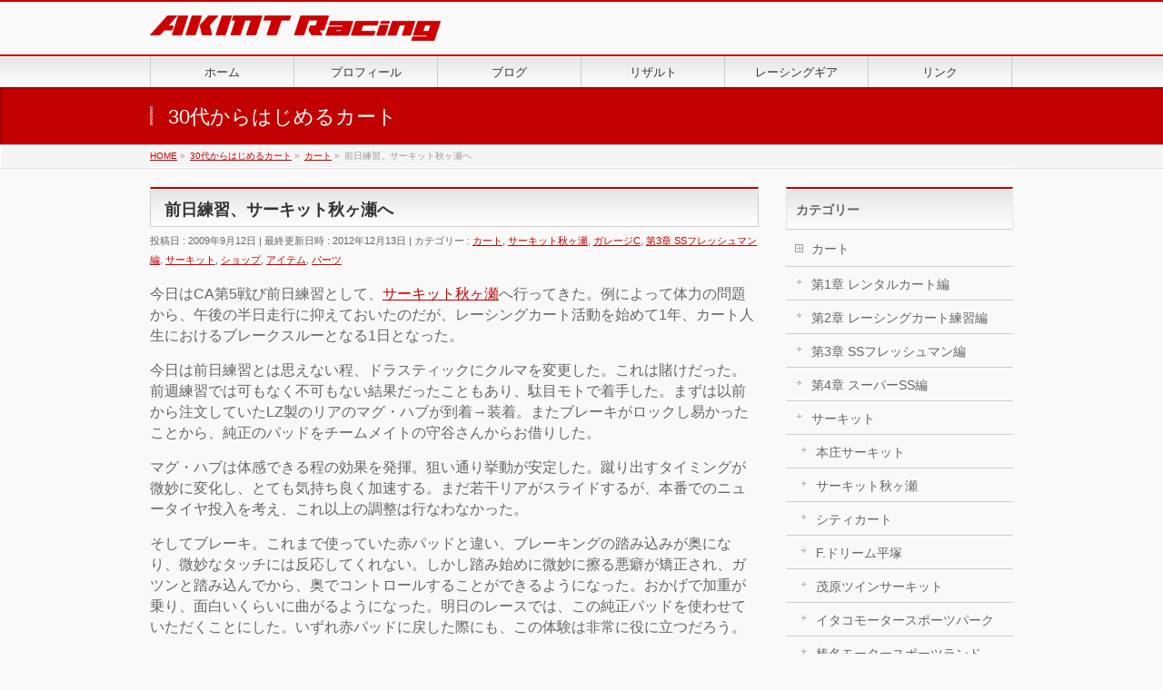

--- FILE ---
content_type: text/html; charset=UTF-8
request_url: http://akmt-racing.net/kart/20090912/
body_size: 13092
content:
<!DOCTYPE html>
<!--[if IE]>
<meta http-equiv="X-UA-Compatible" content="IE=Edge">
<![endif]-->
<html xmlns:fb="http://ogp.me/ns/fb#" lang="ja">
<head>
<meta charset="UTF-8" />
<link rel="start" href="http://akmt-racing.net" title="HOME" />

<!--[if lte IE 8]>
<link rel="stylesheet" type="text/css" media="all" href="http://akmt-racing.net/wp/wp-content/themes/akmt-racing/style_oldie.css" />
<![endif]-->
<meta id="viewport" name="viewport" content="width=device-width, initial-scale=1">
<title>前日練習、サーキット秋ヶ瀬へ | AKMTレーシング</title>
<meta name="keywords" content="ガレージC,ガレージ茶畑,AKMTレーシング,赤松洋祐,レーシングカート,スポーツカート,レンタルカート,ゴーカート,カート,サーキット秋ヶ瀬,F.ドリーム平塚,シティカート,ビエッセ,ビレル,シーアールジー,ビーエム,エクストリームコルゼ,エフエー・カート,ギラード,イントレピッド,0マッハ1,コスミック,マックミナレリ,マラネロ,レガッツォ,シリオ,スピリット,トニーカート,テクノ,トップカート,ブイカート,ヴァンスピード,ヴィーボカートファクトリー,ザナルディ,アライ,SK-5,GP-5X,アルパインスターズ,K-MX3,TECH1-K,30代から始める,GARAGE-C,AKMT Racing,Yohsuke Akamatsu,racing kart,sport kart,rental kart,go-kart,KART,CIRCUIT AKIGASE,F.Dream Hiratsuka,CityKart,BIESSE KART,brel,CRG,BM,EXTREME,CORSE,FA KART,GILLARD,INTREPID,MACH1KART,KOSMIC,MAC MINARELLI,Maranello Racing Kart,Ragazzo Racing,sirio,SPiRiT,TONY KART,Tecno,Top-Kart,V-KART,Vanspeed Racing Kart,Vivo Kart Factory,ZANARDI,Arai,alpinestars,AKMT" />
<link rel='dns-prefetch' href='//fonts.googleapis.com' />
<link rel='dns-prefetch' href='//s.w.org' />
<link rel="alternate" type="application/rss+xml" title="AKMTレーシング &raquo; フィード" href="http://akmt-racing.net/feed/" />
<link rel="alternate" type="application/rss+xml" title="AKMTレーシング &raquo; コメントフィード" href="http://akmt-racing.net/comments/feed/" />
<link rel="alternate" type="application/rss+xml" title="AKMTレーシング &raquo; 前日練習、サーキット秋ヶ瀬へ のコメントのフィード" href="http://akmt-racing.net/kart/20090912/feed/" />
<meta name="description" content="今日はCA第5戦び前日練習として、サーキット秋ヶ瀬へ行ってきた。例によって体力の問題から、午後の半日走行に抑えておいたのだが、レーシングカート活動を始めて1年、カート人生におけるブレークスルーとなる1日となった。今日は前日練習とは思えない程、ドラスティックにクルマを変更した。これは賭けだった。前週練習では可もなく不可もない結果だったこともあり、駄目モトで着手した。まずは以前から注文していたLZ製のリアのマグ・ハブが到着→装着。またブレーキがロックし易かったことから" />
<style type="text/css">.keyColorBG,.keyColorBGh:hover,.keyColor_bg,.keyColor_bg_hover:hover{background-color: #c30000;}.keyColorCl,.keyColorClh:hover,.keyColor_txt,.keyColor_txt_hover:hover{color: #c30000;}.keyColorBd,.keyColorBdh:hover,.keyColor_border,.keyColor_border_hover:hover{border-color: #c30000;}.color_keyBG,.color_keyBGh:hover,.color_key_bg,.color_key_bg_hover:hover{background-color: #c30000;}.color_keyCl,.color_keyClh:hover,.color_key_txt,.color_key_txt_hover:hover{color: #c30000;}.color_keyBd,.color_keyBdh:hover,.color_key_border,.color_key_border_hover:hover{border-color: #c30000;}</style>
		<script type="text/javascript">
			window._wpemojiSettings = {"baseUrl":"https:\/\/s.w.org\/images\/core\/emoji\/11.2.0\/72x72\/","ext":".png","svgUrl":"https:\/\/s.w.org\/images\/core\/emoji\/11.2.0\/svg\/","svgExt":".svg","source":{"concatemoji":"http:\/\/akmt-racing.net\/wp\/wp-includes\/js\/wp-emoji-release.min.js?ver=5.1.19"}};
			!function(e,a,t){var n,r,o,i=a.createElement("canvas"),p=i.getContext&&i.getContext("2d");function s(e,t){var a=String.fromCharCode;p.clearRect(0,0,i.width,i.height),p.fillText(a.apply(this,e),0,0);e=i.toDataURL();return p.clearRect(0,0,i.width,i.height),p.fillText(a.apply(this,t),0,0),e===i.toDataURL()}function c(e){var t=a.createElement("script");t.src=e,t.defer=t.type="text/javascript",a.getElementsByTagName("head")[0].appendChild(t)}for(o=Array("flag","emoji"),t.supports={everything:!0,everythingExceptFlag:!0},r=0;r<o.length;r++)t.supports[o[r]]=function(e){if(!p||!p.fillText)return!1;switch(p.textBaseline="top",p.font="600 32px Arial",e){case"flag":return s([55356,56826,55356,56819],[55356,56826,8203,55356,56819])?!1:!s([55356,57332,56128,56423,56128,56418,56128,56421,56128,56430,56128,56423,56128,56447],[55356,57332,8203,56128,56423,8203,56128,56418,8203,56128,56421,8203,56128,56430,8203,56128,56423,8203,56128,56447]);case"emoji":return!s([55358,56760,9792,65039],[55358,56760,8203,9792,65039])}return!1}(o[r]),t.supports.everything=t.supports.everything&&t.supports[o[r]],"flag"!==o[r]&&(t.supports.everythingExceptFlag=t.supports.everythingExceptFlag&&t.supports[o[r]]);t.supports.everythingExceptFlag=t.supports.everythingExceptFlag&&!t.supports.flag,t.DOMReady=!1,t.readyCallback=function(){t.DOMReady=!0},t.supports.everything||(n=function(){t.readyCallback()},a.addEventListener?(a.addEventListener("DOMContentLoaded",n,!1),e.addEventListener("load",n,!1)):(e.attachEvent("onload",n),a.attachEvent("onreadystatechange",function(){"complete"===a.readyState&&t.readyCallback()})),(n=t.source||{}).concatemoji?c(n.concatemoji):n.wpemoji&&n.twemoji&&(c(n.twemoji),c(n.wpemoji)))}(window,document,window._wpemojiSettings);
		</script>
		<style type="text/css">
img.wp-smiley,
img.emoji {
	display: inline !important;
	border: none !important;
	box-shadow: none !important;
	height: 1em !important;
	width: 1em !important;
	margin: 0 .07em !important;
	vertical-align: -0.1em !important;
	background: none !important;
	padding: 0 !important;
}
</style>
	<link rel='stylesheet' id='colorbox-theme3-css'  href='http://akmt-racing.net/wp/wp-content/plugins/jquery-colorbox/themes/theme3/colorbox.css?ver=4.6.2' type='text/css' media='screen' />
<link rel='stylesheet' id='wp-block-library-css'  href='http://akmt-racing.net/wp/wp-includes/css/dist/block-library/style.min.css?ver=5.1.19' type='text/css' media='all' />
<link rel='stylesheet' id='dashicons-css'  href='http://akmt-racing.net/wp/wp-includes/css/dashicons.min.css?ver=5.1.19' type='text/css' media='all' />
<link rel='stylesheet' id='my-calendar-reset-css'  href='http://akmt-racing.net/wp/wp-content/plugins/my-calendar/css/reset.css?ver=5.1.19' type='text/css' media='all' />
<link rel='stylesheet' id='my-calendar-style-css'  href='http://akmt-racing.net/wp/wp-content/plugins/my-calendar/styles/refresh.css?ver=5.1.19' type='text/css' media='all' />
<link rel='stylesheet' id='Biz_Vektor_common_style-css'  href='http://akmt-racing.net/wp/wp-content/themes/biz-vektor/css/bizvektor_common_min.css?ver=1.11.5' type='text/css' media='all' />
<link rel='stylesheet' id='Biz_Vektor_Design_style-css'  href='http://akmt-racing.net/wp/wp-content/themes/biz-vektor/design_skins/001/001.css?ver=1.11.5' type='text/css' media='all' />
<link rel='stylesheet' id='Biz_Vektor_plugin_sns_style-css'  href='http://akmt-racing.net/wp/wp-content/themes/biz-vektor/plugins/sns/style_bizvektor_sns.css?ver=5.1.19' type='text/css' media='all' />
<link rel='stylesheet' id='Biz_Vektor_add_web_fonts-css'  href='//fonts.googleapis.com/css?family=Droid+Sans%3A700%7CLato%3A900%7CAnton&#038;ver=5.1.19' type='text/css' media='all' />
<script type='text/javascript' src='http://akmt-racing.net/wp/wp-includes/js/jquery/jquery.js?ver=1.12.4'></script>
<script type='text/javascript' src='http://akmt-racing.net/wp/wp-includes/js/jquery/jquery-migrate.min.js?ver=1.4.1'></script>
<script type='text/javascript'>
/* <![CDATA[ */
var jQueryColorboxSettingsArray = {"jQueryColorboxVersion":"4.6.2","colorboxInline":"false","colorboxIframe":"false","colorboxGroupId":"","colorboxTitle":"","colorboxWidth":"false","colorboxHeight":"false","colorboxMaxWidth":"false","colorboxMaxHeight":"false","colorboxSlideshow":"false","colorboxSlideshowAuto":"false","colorboxScalePhotos":"true","colorboxPreloading":"false","colorboxOverlayClose":"true","colorboxLoop":"true","colorboxEscKey":"true","colorboxArrowKey":"true","colorboxScrolling":"true","colorboxOpacity":"1","colorboxTransition":"elastic","colorboxSpeed":"350","colorboxSlideshowSpeed":"2500","colorboxClose":"close","colorboxNext":"next","colorboxPrevious":"previous","colorboxSlideshowStart":"start slideshow","colorboxSlideshowStop":"stop slideshow","colorboxCurrent":"{current} of {total} images","colorboxXhrError":"This content failed to load.","colorboxImgError":"This image failed to load.","colorboxImageMaxWidth":"100%","colorboxImageMaxHeight":"100%","colorboxImageHeight":"false","colorboxImageWidth":"false","colorboxLinkHeight":"false","colorboxLinkWidth":"false","colorboxInitialHeight":"100","colorboxInitialWidth":"300","autoColorboxJavaScript":"","autoHideFlash":"","autoColorbox":"true","autoColorboxGalleries":"","addZoomOverlay":"","useGoogleJQuery":"","colorboxAddClassToLinks":""};
/* ]]> */
</script>
<script type='text/javascript' src='http://akmt-racing.net/wp/wp-content/plugins/jquery-colorbox/js/jquery.colorbox-min.js?ver=1.4.33'></script>
<script type='text/javascript' src='http://akmt-racing.net/wp/wp-content/plugins/jquery-colorbox/js/jquery-colorbox-wrapper-min.js?ver=4.6.2'></script>
<script type='text/javascript' src='http://akmt-racing.net/wp/wp-content/plugins/jquery-image-lazy-loading/js/jquery.lazyload.min.js?ver=1.7.1'></script>
<link rel='https://api.w.org/' href='http://akmt-racing.net/wp-json/' />
<link rel="EditURI" type="application/rsd+xml" title="RSD" href="http://akmt-racing.net/wp/xmlrpc.php?rsd" />
<link rel="wlwmanifest" type="application/wlwmanifest+xml" href="http://akmt-racing.net/wp/wp-includes/wlwmanifest.xml" /> 
<link rel='prev' title='1週前練習その2、サーキット秋ヶ瀬へ' href='http://akmt-racing.net/kart/20090906/' />
<link rel='next' title='サーキット秋ヶ瀬 CAカートレース第5戦、出場' href='http://akmt-racing.net/kart/20090913/' />
<link rel="canonical" href="http://akmt-racing.net/kart/20090912/" />
<link rel='shortlink' href='http://akmt-racing.net/?p=237' />
<link rel="alternate" type="application/json+oembed" href="http://akmt-racing.net/wp-json/oembed/1.0/embed?url=http%3A%2F%2Fakmt-racing.net%2Fkart%2F20090912%2F" />
<link rel="alternate" type="text/xml+oembed" href="http://akmt-racing.net/wp-json/oembed/1.0/embed?url=http%3A%2F%2Fakmt-racing.net%2Fkart%2F20090912%2F&#038;format=xml" />
<style type='text/css'>
img.lazy { display: none; }
</style>

<style type="text/css">
<!--
/* Styles by My Calendar - Joseph C Dolson https://www.joedolson.com/ */

.mc-main {--primary-dark: #313233; --primary-light: #fff; --secondary-light: #fff; --secondary-dark: #000; --highlight-dark: #666; --highlight-light: #efefef; --category-mc_general: #ffffff; }
-->
</style><!-- [ BizVektor OGP ] -->
<meta property="og:site_name" content="AKMTレーシング" />
<meta property="og:url" content="http://akmt-racing.net/kart/20090912/" />
<meta property="fb:app_id" content="513051655423719" />
<meta property="og:type" content="article" />
<meta property="og:image" content="http://akmt-racing.net/cmn/img/ogp.jpg" />
<meta property="og:title" content="前日練習、サーキット秋ヶ瀬へ | AKMTレーシング" />
<meta property="og:description" content=" 今日はCA第5戦び前日練習として、サーキット秋ヶ瀬へ行ってきた。例によって体力の問題から、午後の半日走行に抑えておいたのだが、レーシングカート活動を始めて1年、カート人生におけるブレークスルーとなる1日となった。  今日は前日練習とは思えない程、ドラスティックにクルマを変更した。これは賭けだった。前週練習では可もなく不可もない結果だったこともあり、駄目モトで着手した。まずは以前から注文していたLZ製のリアのマグ・ハブが到着→装着。またブレーキがロックし易かったことから" />
<!-- [ /BizVektor OGP ] -->
<!-- bizvektor twitter card -->
<meta name="twitter:card" content="summary_large_image">
<meta name="twitter:description" content="今日はCA第5戦び前日練習として、サーキット秋ヶ瀬へ行ってきた。例によって体力の問題から、午後の半日走行に抑えておいたのだが、レーシングカート活動を始めて1年、カート人生におけるブレークスルーとなる1日となった。今日は前日練習とは思えない程、ドラスティックにクルマを変更した。これは賭けだった。前週練習では可もなく不可もない結果だったこともあり、駄目モトで着手した。まずは以前から注文していたLZ製のリアのマグ・ハブが到着→装着。またブレーキがロックし易かったことから">
<meta name="twitter:title" content="前日練習、サーキット秋ヶ瀬へ | AKMTレーシング">
<meta name="twitter:url" content="http://akmt-racing.net/kart/20090912/">
<meta name="twitter:image" content="http://akmt-racing.net/cmn/img/ogp.jpg">
<meta name="twitter:site" content="@AkmtRacing">
<!-- /twitter card -->
<!--[if lte IE 8]>
<link rel="stylesheet" type="text/css" media="all" href="http://akmt-racing.net/wp/wp-content/themes/biz-vektor/design_skins/001/001_oldie.css" />
<![endif]-->
<link rel="pingback" href="http://akmt-racing.net/wp/xmlrpc.php" />
		<style type="text/css">
a	{ color:#c30000; }
a:hover	{ color:#ff0000;}

a.btn,
.linkBtn.linkBtnS a,
.linkBtn.linkBtnM a,
.moreLink a,
.btn.btnS a,
.btn.btnM a,
.btn.btnL a,
.content p.btn.btnL input,
input[type=button],
input[type=submit],
#searchform input[type=submit],
p.form-submit input[type=submit],
form#searchform input#searchsubmit,
.content form input.wpcf7-submit,
#confirm-button input	{ background-color:#c30000;color:#f5f5f5; }

.moreLink a:hover,
.btn.btnS a:hover,
.btn.btnM a:hover,
.btn.btnL a:hover	{ background-color:#ff0000; color:#f5f5f5;}

#headerTop { border-top-color:#c30000;}
#header #headContact #headContactTel	{color:#c30000;}

#gMenu	{ border-top:2px solid #c30000; }
#gMenu h3.assistive-text {
background-color:#c30000;
border-right:1px solid #990000;
background: -webkit-gradient(linear, 0 0, 0 bottom, from(#c30000), to(#990000));
background: -moz-linear-gradient(#c30000, #990000);
background: linear-gradient(#c30000, #990000);
-ms-filter: "progid:DXImageTransform.Microsoft.Gradient(StartColorStr=#c30000, EndColorStr=#990000)";
}

#gMenu .menu li.current_page_item > a,
#gMenu .menu li > a:hover { background-color:#c30000; }

#pageTitBnr	{ background-color:#c30000; }

#panList a	{ color:#c30000; }
#panList a:hover	{ color:#ff0000; }

.content h2,
.content h1.contentTitle,
.content h1.entryPostTitle { border-top:2px solid #c30000;}
.content h3	{ border-left-color:#c30000;}
.content h4,
.content dt	{ color:#c30000; }

.content .infoList .infoCate a:hover	{ background-color:#c30000; }

.content .child_page_block h4 a	{ border-color:#c30000; }
.content .child_page_block h4 a:hover,
.content .child_page_block p a:hover	{ color:#c30000; }

.content .childPageBox ul li.current_page_item li a	{ color:#c30000; }

.content .mainFootContact p.mainFootTxt span.mainFootTel	{ color:#c30000; }
.content .mainFootContact .mainFootBt a			{ background-color:#c30000; }
.content .mainFootContact .mainFootBt a:hover	{ background-color:#ff0000; }

.sideTower .localHead	{ border-top-color:#c30000; }
.sideTower li.sideBnr#sideContact a		{ background-color:#c30000; }
.sideTower li.sideBnr#sideContact a:hover	{ background-color:#ff0000; }
.sideTower .sideWidget h4	{ border-left-color:#c30000; }

#pagetop a	{ background-color:#c30000; }
#footMenu	{ background-color:#c30000;border-top-color:#990000; }

#topMainBnr	{ background-color:#c30000; }
#topMainBnrFrame a.slideFrame:hover	{ border:4px solid #ff0000; }

#topPr .topPrInner h3	{ border-left-color:#c30000 ; }
#topPr .topPrInner p.moreLink a	{ background-color:#c30000; }
#topPr .topPrInner p.moreLink a:hover { background-color:#ff0000; }

.paging span,
.paging a	{ color:#c30000;border:1px solid #c30000; }
.paging span.current,
.paging a:hover	{ background-color:#c30000; }

@media (min-width: 770px) {
#gMenu .menu > li.current_page_item > a,
#gMenu .menu > li.current-menu-item > a,
#gMenu .menu > li.current_page_ancestor > a ,
#gMenu .menu > li.current-page-ancestor > a ,
#gMenu .menu > li > a:hover	{
background-color:#c30000;
border-right:1px solid #990000;
background: -webkit-gradient(linear, 0 0, 0 bottom, from(#c30000), to(#990000));
background: -moz-linear-gradient(#c30000, #990000);
background: linear-gradient(#c30000, #990000);
-ms-filter: "progid:DXImageTransform.Microsoft.Gradient(StartColorStr=#c30000, EndColorStr=#990000)";
}
}
		</style>
<!--[if lte IE 8]>
<style type="text/css">
#gMenu .menu > li.current_page_item > a,
#gMenu .menu > li.current_menu_item > a,
#gMenu .menu > li.current_page_ancestor > a ,
#gMenu .menu > li.current-page-ancestor > a ,
#gMenu .menu > li > a:hover	{
background-color:#c30000;
border-right:1px solid #990000;
background: -webkit-gradient(linear, 0 0, 0 bottom, from(#c30000), to(#990000));
background: -moz-linear-gradient(#c30000, #990000);
background: linear-gradient(#c30000, #990000);
-ms-filter: "progid:DXImageTransform.Microsoft.Gradient(StartColorStr=#c30000, EndColorStr=#990000)";
}
</style>
<![endif]-->

	<style type="text/css">
/*-------------------------------------------*/
/*	menu divide
/*-------------------------------------------*/
@media (min-width: 970px) { #gMenu .menu > li { width:16.65%; text-align:center; } }
</style>
<style type="text/css">
/*-------------------------------------------*/
/*	font
/*-------------------------------------------*/
h1,h2,h3,h4,h4,h5,h6,#header #site-title,#pageTitBnr #pageTitInner #pageTit,#content .leadTxt,#sideTower .localHead {font-family: "ヒラギノ角ゴ Pro W3","Hiragino Kaku Gothic Pro","メイリオ",Meiryo,Osaka,"ＭＳ Ｐゴシック","MS PGothic",sans-serif; }
#pageTitBnr #pageTitInner #pageTit { font-weight:lighter; }
#gMenu .menu li a strong {font-family: "ヒラギノ角ゴ Pro W3","Hiragino Kaku Gothic Pro","メイリオ",Meiryo,Osaka,"ＭＳ Ｐゴシック","MS PGothic",sans-serif; }
</style>
<link rel="stylesheet" href="http://akmt-racing.net/wp/wp-content/themes/akmt-racing/style.css" type="text/css" media="all" />
<script type="text/javascript">
  var _gaq = _gaq || [];
  _gaq.push(['_setAccount', 'UA-5407814-1']);
  _gaq.push(['_trackPageview']);
	  (function() {
	var ga = document.createElement('script'); ga.type = 'text/javascript'; ga.async = true;
	ga.src = ('https:' == document.location.protocol ? 'https://ssl' : 'http://www') + '.google-analytics.com/ga.js';
	var s = document.getElementsByTagName('script')[0]; s.parentNode.insertBefore(ga, s);
  })();
</script>
<!-- AKMT START -->
<script src="http://akmt-racing.net/wp/wp-content/themes/akmt-racing/js/gearshowcase.js"></script>
<!-- AKMT END -->
</head>

<body class="post-template-default single single-post postid-237 single-format-standard two-column right-sidebar">

<div id="fb-root"></div>
<script>(function(d, s, id) {
	var js, fjs = d.getElementsByTagName(s)[0];
	if (d.getElementById(id)) return;
	js = d.createElement(s); js.id = id;
	js.src = "//connect.facebook.net/ja_JP/sdk.js#xfbml=1&version=v2.3&appId=513051655423719";
	fjs.parentNode.insertBefore(js, fjs);
}(document, 'script', 'facebook-jssdk'));</script>
	
<div id="wrap">

<!--[if lte IE 8]>
<div id="eradi_ie_box">
<div class="alert_title">ご利用の <span style="font-weight: bold;">Internet Exproler</span> は古すぎます。</div>
<p>あなたがご利用の Internet Explorer はすでにサポートが終了しているため、正しい表示・動作を保証しておりません。<br />
古い Internet Exproler はセキュリティーの観点からも、<a href="https://www.microsoft.com/ja-jp/windows/lifecycle/iesupport/" target="_blank" >新しいブラウザに移行する事が強く推奨されています。</a><br />
<a href="http://windows.microsoft.com/ja-jp/internet-explorer/" target="_blank" >最新のInternet Exproler</a> や <a href="https://www.microsoft.com/ja-jp/windows/microsoft-edge" target="_blank" >Edge</a> を利用するか、<a href="https://www.google.co.jp/chrome/browser/index.html" target="_blank">Chrome</a> や <a href="https://www.mozilla.org/ja/firefox/new/" target="_blank">Firefox</a> など、より早くて快適なブラウザをご利用ください。</p>
</div>
<![endif]-->

<!-- [ #headerTop ] -->
<div id="headerTop">
<div class="innerBox">
<div id="site-description">30代後半からカートをはじめた永遠のビギナー・カーター・赤松洋祐のオフィシャル・ウェブ・サイト。ブログやレース戦績を掲載。</div>
</div>
</div><!-- [ /#headerTop ] -->

<!-- [ #header ] -->
<header id="header" class="header">
<div id="headerInner" class="innerBox">
<!-- [ #headLogo ] -->
<div id="site-title">
<a href="http://akmt-racing.net/" title="AKMTレーシング" rel="home">
<img src="http://akmt-racing.net/cmn/img/header_logo01.png" alt="AKMTレーシング" /></a>
</div>
<!-- [ /#headLogo ] -->

<!-- [ #headContact ] -->
<!-- [ /#headContact ] -->

</div>
<!-- #headerInner -->
</header>
<!-- [ /#header ] -->


<!-- [ #gMenu ] -->
<div id="gMenu" class="itemClose">
<div id="gMenuInner" class="innerBox">
<h3 class="assistive-text" onclick="showHide('gMenu');"><span>MENU</span></h3>
<div class="skip-link screen-reader-text">
	<a href="#content" title="メニューを飛ばす">メニューを飛ばす</a>
</div>
<div class="menu-%e3%82%b0%e3%83%ad%e3%83%bc%e3%83%90%e3%83%ab%e3%83%8a%e3%83%93%e3%82%b2%e3%83%bc%e3%82%b7%e3%83%a7%e3%83%b3-container"><ul id="menu-%e3%82%b0%e3%83%ad%e3%83%bc%e3%83%90%e3%83%ab%e3%83%8a%e3%83%93%e3%82%b2%e3%83%bc%e3%82%b7%e3%83%a7%e3%83%b3" class="menu"><li id="menu-item-471" class="menu-item menu-item-type-post_type menu-item-object-page menu-item-home"><a href="http://akmt-racing.net/"><strong>ホーム</strong></a></li>
<li id="menu-item-472" class="menu-item menu-item-type-post_type menu-item-object-page"><a href="http://akmt-racing.net/profile/"><strong>プロフィール</strong></a></li>
<li id="menu-item-2379" class="menu-item menu-item-type-post_type menu-item-object-page current_page_parent"><a href="http://akmt-racing.net/blog/"><strong>ブログ</strong></a></li>
<li id="menu-item-474" class="menu-item menu-item-type-post_type menu-item-object-page"><a href="http://akmt-racing.net/result/"><strong>リザルト</strong></a></li>
<li id="menu-item-475" class="menu-item menu-item-type-post_type menu-item-object-page"><a href="http://akmt-racing.net/gear/"><strong>レーシングギア</strong></a></li>
<li id="menu-item-476" class="menu-item menu-item-type-post_type menu-item-object-page"><a href="http://akmt-racing.net/link/"><strong>リンク</strong></a></li>
</ul></div>
</div><!-- [ /#gMenuInner ] -->
</div>
<!-- [ /#gMenu ] -->


<div id="pageTitBnr">
<div class="innerBox">
<div id="pageTitInner">
<div id="pageTit">
30代からはじめるカート</div>
</div><!-- [ /#pageTitInner ] -->
</div>
</div><!-- [ /#pageTitBnr ] -->
<!-- [ #panList ] -->
<div id="panList">
<div id="panListInner" class="innerBox"><ul><li id="panHome" itemprop="itemListElement" itemscope itemtype="http://schema.org/ListItem"><a href="http://akmt-racing.net" itemprop="item"><span itemprop="name">HOME</span></a> &raquo; </li><li itemprop="itemListElement" itemscope itemtype="http://schema.org/ListItem"><a href="http://akmt-racing.net/blog/" itemprop="item"><span itemprop="name">30代からはじめるカート</span></a> &raquo; </li><li itemprop="itemListElement" itemscope itemtype="http://schema.org/ListItem"><a href="http://akmt-racing.net/category/kart/" itemprop="item"><span itemprop="name">カート</span></a> &raquo; </li><li itemprop="itemListElement" itemscope itemtype="http://schema.org/ListItem"><span itemprop="name">前日練習、サーキット秋ヶ瀬へ</span></li></ul></div>
</div>
<!-- [ /#panList ] -->

<div id="main" class="main">
<!-- [ #container ] -->
<div id="container" class="innerBox">
	<!-- [ #content ] -->
	<div id="content" class="content">

<!-- [ #post- ] -->
<div id="post-237" class="post-237 post type-post status-publish format-standard hentry category-kart category-akigase category-garage-c category-season3 category-circuit category-shop category-item category-parts">
		<h1 class="entryPostTitle entry-title">前日練習、サーキット秋ヶ瀬へ</h1>
	<div class="entry-meta">
<span class="published">投稿日 : 2009年9月12日</span>
<span class="updated entry-meta-items">最終更新日時 : 2012年12月13日</span>
<span class="vcard author entry-meta-items">投稿者 : <span class="fn">yohsuke</span></span>
<span class="tags entry-meta-items">カテゴリー :  <a href="http://akmt-racing.net/category/kart/" rel="tag">カート</a>, <a href="http://akmt-racing.net/category/kart/circuit/akigase/" rel="tag">サーキット秋ヶ瀬</a>, <a href="http://akmt-racing.net/category/kart/shop/garage-c/" rel="tag">ガレージC</a>, <a href="http://akmt-racing.net/category/kart/season3/" rel="tag">第3章 SSフレッシュマン編</a>, <a href="http://akmt-racing.net/category/kart/circuit/" rel="tag">サーキット</a>, <a href="http://akmt-racing.net/category/kart/shop/" rel="tag">ショップ</a>, <a href="http://akmt-racing.net/category/kart/item/" rel="tag">アイテム</a>, <a href="http://akmt-racing.net/category/kart/item/parts/" rel="tag">パーツ</a></span>
</div>
<!-- .entry-meta -->	<div class="entry-content post-content">
		
<p>今日はCA第5戦び前日練習として、<a href="http://www.akigase.co.jp/" target="_blank">サーキット秋ヶ瀬</a>へ行ってきた。例によって体力の問題から、午後の半日走行に抑えておいたのだが、レーシングカート活動を始めて1年、カート人生におけるブレークスルーとなる1日となった。</p>
<p></p>
<p>今日は前日練習とは思えない程、ドラスティックにクルマを変更した。これは賭けだった。前週練習では可もなく不可もない結果だったこともあり、駄目モトで着手した。まずは以前から注文していたLZ製のリアのマグ・ハブが到着→装着。またブレーキがロックし易かったことから、純正のパッドをチームメイトの守谷さんからお借りした。</p>
<p>マグ・ハブは体感できる程の効果を発揮。狙い通り挙動が安定した。蹴り出すタイミングが微妙に変化し、とても気持ち良く加速する。まだ若干リアがスライドするが、本番でのニュータイヤ投入を考え、これ以上の調整は行なわなかった。</p>
<p>そしてブレーキ。これまで使っていた赤パッドと違い、ブレーキングの踏み込みが奥になり、微妙なタッチには反応してくれない。しかし踏み始めに微妙に擦る悪癖が矯正され、ガツンと踏み込んでから、奥でコントロールすることができるようになった。おかげで加重が乗り、面白いくらいに曲がるようになった。明日のレースでは、この純正パッドを使わせていただくことにした。いずれ赤パッドに戻した際にも、この体験は非常に役に立つだろう。</p>
<p>これらの体験だけでも十分にブレークスルーなのだが、それが数字にも現れた。初の28秒台、28秒88をマーク。レースに向けて好材料ではあるが、それ以上に夢の28秒台に入れたことは、これまでのカート人生の中で最大の出来事だ。とても大きな壁だった。ここまで来るのに1年かかった。越えられないのではないかと、何度も心が折れかけた。もちろん、まだコンスタントには出せないし、アベレージを上げることが今後の目標である。しかし、ようやく秋ヶ瀬の仲間に入れたような気がする。</p>
<p>ここまで来れたのは、懲りずにアドバイスやサポートをいただいた<a href="http://www.garage-chabatake.com/garagec.html" target="_blank">ガレージC</a>のスタッフ様およびチームメイトの皆様のおかげです。本当に感謝しております。明日のレースで再現できるか、結果に結び付けられるか、自信があるわけではありませんが、落ち着いて臨めればと思っております。精一杯頑張りますので、応援よろしくお願いいたします。</p>
		
		<div class="entry-utility">
					</div>
		<!-- .entry-utility -->
	</div><!-- .entry-content -->


<!-- [ .socialSet ] -->

<div class="socialSet">

<script>window.twttr=(function(d,s,id){var js,fjs=d.getElementsByTagName(s)[0],t=window.twttr||{};if(d.getElementById(id))return t;js=d.createElement(s);js.id=id;js.src="https://platform.twitter.com/widgets.js";fjs.parentNode.insertBefore(js,fjs);t._e=[];t.ready=function(f){t._e.push(f);};return t;}(document,"script","twitter-wjs"));</script>

<ul style="margin-left:0px;">

<li class="sb_facebook sb_icon">
<a href="http://www.facebook.com/sharer.php?src=bm&u=http://akmt-racing.net/kart/20090912/&amp;t=%E5%89%8D%E6%97%A5%E7%B7%B4%E7%BF%92%E3%80%81%E3%82%B5%E3%83%BC%E3%82%AD%E3%83%83%E3%83%88%E7%A7%8B%E3%83%B6%E7%80%AC%E3%81%B8+%7C+AKMT%E3%83%AC%E3%83%BC%E3%82%B7%E3%83%B3%E3%82%B0" target="_blank" onclick="javascript:window.open(this.href, '', 'menubar=no,toolbar=no,resizable=yes,scrollbars=yes,height=400,width=600');return false;" ><span class="vk_icon_w_r_sns_fb icon_sns"></span><span class="sns_txt">Facebook</span>
</a>
</li>

<li class="sb_hatena sb_icon">
<a href="http://b.hatena.ne.jp/add?mode=confirm&url=http://akmt-racing.net/kart/20090912/&amp;title=%E5%89%8D%E6%97%A5%E7%B7%B4%E7%BF%92%E3%80%81%E3%82%B5%E3%83%BC%E3%82%AD%E3%83%83%E3%83%88%E7%A7%8B%E3%83%B6%E7%80%AC%E3%81%B8+%7C+AKMT%E3%83%AC%E3%83%BC%E3%82%B7%E3%83%B3%E3%82%B0" target="_blank" onclick="javascript:window.open(this.href, '', 'menubar=no,toolbar=no,resizable=yes,scrollbars=yes,height=400,width=520');return false;"><span class="vk_icon_w_r_sns_hatena icon_sns"></span><span class="sns_txt">Hatena</span></a>
</li>

<li class="sb_twitter sb_icon">
<a href="http://twitter.com/intent/tweet?url=http://akmt-racing.net/kart/20090912/&amp;text=%E5%89%8D%E6%97%A5%E7%B7%B4%E7%BF%92%E3%80%81%E3%82%B5%E3%83%BC%E3%82%AD%E3%83%83%E3%83%88%E7%A7%8B%E3%83%B6%E7%80%AC%E3%81%B8+%7C+AKMT%E3%83%AC%E3%83%BC%E3%82%B7%E3%83%B3%E3%82%B0" target="_blank" onclick="javascript:window.open(this.href, '', 'menubar=no,toolbar=no,resizable=yes,scrollbars=yes,height=300,width=600');return false;" ><span class="vk_icon_w_r_sns_twitter icon_sns"></span><span class="sns_txt">twitter</span></a>
</li>

<li class="sb_google sb_icon">
<a href="https://plus.google.com/share?url=http://akmt-racing.net/kart/20090912/&amp;t=%E5%89%8D%E6%97%A5%E7%B7%B4%E7%BF%92%E3%80%81%E3%82%B5%E3%83%BC%E3%82%AD%E3%83%83%E3%83%88%E7%A7%8B%E3%83%B6%E7%80%AC%E3%81%B8+%7C+AKMT%E3%83%AC%E3%83%BC%E3%82%B7%E3%83%B3%E3%82%B0" target="_blank" onclick="javascript:window.open(this.href, '', 'menubar=no,toolbar=no,resizable=yes,scrollbars=yes,height=600,width=600');return false;"><span class="vk_icon_w_r_sns_google icon_sns"></span><span class="sns_txt">Google+</span></a>
</li>


<li class="sb_pocket"><span></span>
<a data-pocket-label="pocket" data-pocket-count="horizontal" class="pocket-btn" data-save-url="http://akmt-racing.net/kart/20090912/" data-lang="en"></a>
<script type="text/javascript">!function(d,i){if(!d.getElementById(i)){var j=d.createElement("script");j.id=i;j.src="https://widgets.getpocket.com/v1/j/btn.js?v=1";var w=d.getElementById(i);d.body.appendChild(j);}}(document,"pocket-btn-js");</script>
</li>

</ul>

</div>
<!-- [ /.socialSet ] -->
<div id="nav-below" class="navigation">
	<div class="nav-previous"><a href="http://akmt-racing.net/kart/20090906/" rel="prev"><span class="meta-nav">&larr;</span> 1週前練習その2、サーキット秋ヶ瀬へ</a></div>
	<div class="nav-next"><a href="http://akmt-racing.net/kart/20090913/" rel="next">サーキット秋ヶ瀬 CAカートレース第5戦、出場 <span class="meta-nav">&rarr;</span></a></div>
</div><!-- #nav-below -->
</div>
<!-- [ /#post- ] -->

			<div class="fb-comments" data-href="http://akmt-racing.net/kart/20090912/" data-num-posts="2" data-width="640"></div>
			<style>
			.fb-comments,
			.fb-comments span,
			.fb-comments iframe[style] { width:100% !important; }
			</style>
			
<div id="comments">


<h3 id="comments-title">コメント</h3>

			<ol class="commentlist">
						<li class="comment even thread-even depth-1" id="li-comment-584">
		<div id="comment-584" class="commentBox">
		<div class="comment-author vcard">
			<img alt='' src='http://1.gravatar.com/avatar/?s=40&#038;r=g' srcset='http://1.gravatar.com/avatar/?s=80&#038;r=g 2x' class='avatar avatar-40 photo avatar-default' height='40' width='40' />			<cite class="fn">マツケラ</cite>		</div><!-- .comment-author .vcard -->
		
		<div class="comment-meta commentmetadata">
		2009年9月12日 at 9:16 PM 		</div><!-- .comment-meta .commentmetadata -->

		<div class="comment-body"><p>前日に期待の持てる結果が出て僕も嬉しい限りです！　明日は暑くなるみたいなんでコンディションがかなり変わってしまうかもしれませんが、前回のリベンジの意味でも頑張ってください。　まずはタイトラで良い位置につけたいですね。</p>
</div>
		<div class="linkBtn linkBtnS">
		<a rel='nofollow' class='comment-reply-link' href='/kart/20090912/?replytocom=584#respond' data-commentid="584" data-postid="237" data-belowelement="comment-584" data-respondelement="respond" aria-label='マツケラ に返信'>返信する</a>		</div><!-- .reply -->
	</div><!-- #comment-##  -->

	</li><!-- #comment-## -->
			</ol>



	<div id="respond" class="comment-respond">
		<h3 id="reply-title" class="comment-reply-title">コメントを残す <small><a rel="nofollow" id="cancel-comment-reply-link" href="/kart/20090912/#respond" style="display:none;">コメントをキャンセル</a></small></h3>			<form action="http://akmt-racing.net/wp/wp-comments-post.php" method="post" id="commentform" class="comment-form">
				<p class="comment-notes"><span id="email-notes">メールアドレスが公開されることはありません。</span> <span class="required">*</span> が付いている欄は必須項目です</p><p class="comment-form-comment"><label for="comment">コメント</label> <textarea id="comment" name="comment" cols="45" rows="8" maxlength="65525" required="required"></textarea></p><p class="comment-form-author"><label for="author">名前 <span class="required">*</span></label> <input id="author" name="author" type="text" value="" size="30" maxlength="245" required='required' /></p>
<p class="comment-form-email"><label for="email">メール <span class="required">*</span></label> <input id="email" name="email" type="text" value="" size="30" maxlength="100" aria-describedby="email-notes" required='required' /></p>
<p class="comment-form-url"><label for="url">サイト</label> <input id="url" name="url" type="text" value="" size="30" maxlength="200" /></p>
<p class="form-submit"><input name="submit" type="submit" id="submit" class="submit" value="コメントを送信" /> <input type='hidden' name='comment_post_ID' value='237' id='comment_post_ID' />
<input type='hidden' name='comment_parent' id='comment_parent' value='0' />
</p><p style="display: none;"><input type="hidden" id="akismet_comment_nonce" name="akismet_comment_nonce" value="6e5291dbcb" /></p><input type="hidden" id="ak_js" name="ak_js" value="181"/><textarea name="ak_hp_textarea" cols="45" rows="8" maxlength="100" style="display: none !important;"></textarea>			</form>
			</div><!-- #respond -->
	<p class="akismet_comment_form_privacy_notice">このサイトはスパムを低減するために Akismet を使っています。<a href="https://akismet.com/privacy/" target="_blank" rel="nofollow noopener">コメントデータの処理方法の詳細はこちらをご覧ください</a>。</p>
</div><!-- #comments -->



</div>
<!-- [ /#content ] -->

<!-- [ #sideTower ] -->
<div id="sideTower" class="sideTower">
	<div class="localSection sideWidget">
	<div class="localNaviBox">
	<h3 class="localHead">カテゴリー</h3>
	<ul class="localNavi">
		<li class="cat-item cat-item-4"><a href="http://akmt-racing.net/category/kart/" >カート</a>
<ul class='children'>
	<li class="cat-item cat-item-5"><a href="http://akmt-racing.net/category/kart/season1/" >第1章 レンタルカート編</a>
</li>
	<li class="cat-item cat-item-20"><a href="http://akmt-racing.net/category/kart/season2/" >第2章 レーシングカート練習編</a>
</li>
	<li class="cat-item cat-item-29"><a href="http://akmt-racing.net/category/kart/season3/" >第3章 SSフレッシュマン編</a>
</li>
	<li class="cat-item cat-item-39"><a href="http://akmt-racing.net/category/kart/season4/" >第4章 スーパーSS編</a>
</li>
	<li class="cat-item cat-item-8"><a href="http://akmt-racing.net/category/kart/circuit/" >サーキット</a>
	<ul class='children'>
	<li class="cat-item cat-item-55"><a href="http://akmt-racing.net/category/kart/circuit/honjo/" >本庄サーキット</a>
</li>
	<li class="cat-item cat-item-14"><a href="http://akmt-racing.net/category/kart/circuit/akigase/" >サーキット秋ヶ瀬</a>
</li>
	<li class="cat-item cat-item-12"><a href="http://akmt-racing.net/category/kart/circuit/citykart/" >シティカート</a>
</li>
	<li class="cat-item cat-item-7"><a href="http://akmt-racing.net/category/kart/circuit/f-dream/" >F.ドリーム平塚</a>
</li>
	<li class="cat-item cat-item-17"><a href="http://akmt-racing.net/category/kart/circuit/mobara-tc/" >茂原ツインサーキット</a>
</li>
	<li class="cat-item cat-item-25"><a href="http://akmt-racing.net/category/kart/circuit/itako-msp/" >イタコモータースポーツパーク</a>
</li>
	<li class="cat-item cat-item-26"><a href="http://akmt-racing.net/category/kart/circuit/karthmsl/" >榛名モータースポーツランド</a>
</li>
	<li class="cat-item cat-item-27"><a href="http://akmt-racing.net/category/kart/circuit/hanna/" >スポーツカート阪奈</a>
</li>
	<li class="cat-item cat-item-28"><a href="http://akmt-racing.net/category/kart/circuit/maishima/" >舞洲インフィニティサーキット</a>
</li>
	<li class="cat-item cat-item-30"><a href="http://akmt-racing.net/category/kart/circuit/twinring/" >ツインリンクもてぎ</a>
</li>
	<li class="cat-item cat-item-31"><a href="http://akmt-racing.net/category/kart/circuit/kartland/" >大井松田カートランド</a>
</li>
	<li class="cat-item cat-item-32"><a href="http://akmt-racing.net/category/kart/circuit/osl/" >桶川スポーツランド</a>
</li>
	<li class="cat-item cat-item-33"><a href="http://akmt-racing.net/category/kart/circuit/sportsland-sugo/" >スポーツランドSUGO</a>
</li>
	<li class="cat-item cat-item-34"><a href="http://akmt-racing.net/category/kart/circuit/festika-circuit/" >フェスティカサーキット</a>
</li>
	<li class="cat-item cat-item-35"><a href="http://akmt-racing.net/category/kart/circuit/n-tokyo/" >新東京サーキット</a>
</li>
	<li class="cat-item cat-item-36"><a href="http://akmt-racing.net/category/kart/circuit/apg-kart/" >オートパラダイス御殿場</a>
</li>
	<li class="cat-item cat-item-37"><a href="http://akmt-racing.net/category/kart/circuit/rahanno/" >フォーミュランド・ラー飯能</a>
</li>
	<li class="cat-item cat-item-38"><a href="http://akmt-racing.net/category/kart/circuit/jasc/" >筑波サーキット</a>
</li>
	<li class="cat-item cat-item-40"><a href="http://akmt-racing.net/category/kart/circuit/dream-circuit/" >姫路ドリームサーキット</a>
</li>
	<li class="cat-item cat-item-41"><a href="http://akmt-racing.net/category/kart/circuit/tsumagoi/" >つま恋カートコース</a>
</li>
	</ul>
</li>
	<li class="cat-item cat-item-19"><a href="http://akmt-racing.net/category/kart/shop/" >ショップ</a>
	<ul class='children'>
	<li class="cat-item cat-item-18"><a href="http://akmt-racing.net/category/kart/shop/garage-c/" >ガレージC</a>
</li>
	</ul>
</li>
	<li class="cat-item cat-item-6"><a href="http://akmt-racing.net/category/kart/item/" >アイテム</a>
	<ul class='children'>
	<li class="cat-item cat-item-3"><a href="http://akmt-racing.net/category/kart/item/wear/" >ウェア</a>
</li>
	<li class="cat-item cat-item-10"><a href="http://akmt-racing.net/category/kart/item/book/" >書籍</a>
</li>
	<li class="cat-item cat-item-11"><a href="http://akmt-racing.net/category/kart/item/helmet/" >ヘルメット</a>
</li>
	<li class="cat-item cat-item-13"><a href="http://akmt-racing.net/category/kart/item/miniature/" >ミニチュア</a>
</li>
	<li class="cat-item cat-item-15"><a href="http://akmt-racing.net/category/kart/item/dvd/" >DVD</a>
</li>
	<li class="cat-item cat-item-21"><a href="http://akmt-racing.net/category/kart/item/tool/" >工具</a>
</li>
	<li class="cat-item cat-item-23"><a href="http://akmt-racing.net/category/kart/item/parts/" >パーツ</a>
</li>
	</ul>
</li>
	<li class="cat-item cat-item-9"><a href="http://akmt-racing.net/category/kart/movie/" >動画</a>
</li>
	<li class="cat-item cat-item-16"><a href="http://akmt-racing.net/category/kart/watching/" >レース観戦</a>
</li>
	<li class="cat-item cat-item-24"><a href="http://akmt-racing.net/category/kart/game/" >ゲーム</a>
</li>
</ul>
</li>
	<li class="cat-item cat-item-22"><a href="http://akmt-racing.net/category/extra/" >番外編</a>
</li>
 
	</ul>
	</div>
	</div>
	<ul><li class="sideBnr" id="sideContact"><a href="http://akmt-racing.net/contact/">
<img src="http://akmt-racing.net/wp/wp-content/themes/biz-vektor/images/bnr_contact_ja.png" alt="メールでお問い合わせはこちら">
</a></li>
</ul>
<ul id="snsBnr"><li><a href="https://www.facebook.com/AkmtRacing" target="_blank"><img src="http://akmt-racing.net/wp/wp-content/themes/biz-vektor/images/bnr_facebook.png" alt="facebook" /></a></li>
<li><a href="https://twitter.com/#!/AkmtRacing" target="_blank"><img src="http://akmt-racing.net/wp/wp-content/themes/biz-vektor/images/bnr_twitter.png" alt="twitter" /></a></li>
</ul></div>
<!-- [ /#sideTower ] -->
</div>
<!-- [ /#container ] -->

</div><!-- #main -->

<div id="back-top">
<a href="#wrap">
	<img id="pagetop" src="http://akmt-racing.net/wp/wp-content/themes/biz-vektor/js/res-vektor/images/footer_pagetop.png" alt="PAGETOP" />
</a>
</div>

<!-- [ #footerSection ] -->
<div id="footerSection">

	<div id="pagetop">
	<div id="pagetopInner" class="innerBox">
	<a href="#wrap">PAGETOP</a>
	</div>
	</div>

	<div id="footMenu">
	<div id="footMenuInner" class="innerBox">
	<div class="menu-%e3%82%b0%e3%83%ad%e3%83%bc%e3%83%90%e3%83%ab%e3%83%8a%e3%83%93%e3%82%b2%e3%83%bc%e3%82%b7%e3%83%a7%e3%83%b3-container"><ul id="menu-%e3%82%b0%e3%83%ad%e3%83%bc%e3%83%90%e3%83%ab%e3%83%8a%e3%83%93%e3%82%b2%e3%83%bc%e3%82%b7%e3%83%a7%e3%83%b3-1" class="menu"><li id="menu-item-471" class="menu-item menu-item-type-post_type menu-item-object-page menu-item-home menu-item-471"><a href="http://akmt-racing.net/">ホーム</a></li>
<li id="menu-item-472" class="menu-item menu-item-type-post_type menu-item-object-page menu-item-472"><a href="http://akmt-racing.net/profile/">プロフィール</a></li>
<li id="menu-item-2379" class="menu-item menu-item-type-post_type menu-item-object-page current_page_parent menu-item-2379"><a href="http://akmt-racing.net/blog/">ブログ</a></li>
<li id="menu-item-474" class="menu-item menu-item-type-post_type menu-item-object-page menu-item-474"><a href="http://akmt-racing.net/result/">リザルト</a></li>
<li id="menu-item-475" class="menu-item menu-item-type-post_type menu-item-object-page menu-item-475"><a href="http://akmt-racing.net/gear/">レーシングギア</a></li>
<li id="menu-item-476" class="menu-item menu-item-type-post_type menu-item-object-page menu-item-476"><a href="http://akmt-racing.net/link/">リンク</a></li>
</ul></div>	</div>
	</div>

	<!-- [ #footer ] -->
	<div id="footer">
	<!-- [ #footerInner ] -->
	<div id="footerInner" class="innerBox">
		<dl id="footerOutline">
		<dt>AKMTレーシング</dt>
		<dd>
				</dd>
		</dl>
		<!-- [ #footerSiteMap ] -->
		<div id="footerSiteMap">
<div class="menu-%e3%82%b0%e3%83%ad%e3%83%bc%e3%83%90%e3%83%ab%e3%83%8a%e3%83%93%e3%82%b2%e3%83%bc%e3%82%b7%e3%83%a7%e3%83%b3-container"><ul id="menu-%e3%82%b0%e3%83%ad%e3%83%bc%e3%83%90%e3%83%ab%e3%83%8a%e3%83%93%e3%82%b2%e3%83%bc%e3%82%b7%e3%83%a7%e3%83%b3-2" class="menu"><li class="menu-item menu-item-type-post_type menu-item-object-page menu-item-home menu-item-471"><a href="http://akmt-racing.net/">ホーム</a></li>
<li class="menu-item menu-item-type-post_type menu-item-object-page menu-item-472"><a href="http://akmt-racing.net/profile/">プロフィール</a></li>
<li class="menu-item menu-item-type-post_type menu-item-object-page current_page_parent menu-item-2379"><a href="http://akmt-racing.net/blog/">ブログ</a></li>
<li class="menu-item menu-item-type-post_type menu-item-object-page menu-item-474"><a href="http://akmt-racing.net/result/">リザルト</a></li>
<li class="menu-item menu-item-type-post_type menu-item-object-page menu-item-475"><a href="http://akmt-racing.net/gear/">レーシングギア</a></li>
<li class="menu-item menu-item-type-post_type menu-item-object-page menu-item-476"><a href="http://akmt-racing.net/link/">リンク</a></li>
</ul></div></div>
		<!-- [ /#footerSiteMap ] -->
	</div>
	<!-- [ /#footerInner ] -->
	</div>
	<!-- [ /#footer ] -->

	<!-- [ #siteBottom ] -->
	<div id="siteBottom">
	<div id="siteBottomInner" class="innerBox">
	<div id="copy">Copyright &copy; <a href="http://akmt-racing.net/" rel="home">AKMTレーシング</a> All Rights Reserved.</div><div id="powerd">Powered by <a href="https://ja.wordpress.org/">WordPress</a> &amp; <a href="https://bizvektor.com" target="_blank" title="無料WordPressテーマ BizVektor(ビズベクトル)"> BizVektor Theme</a> by <a href="https://www.vektor-inc.co.jp" target="_blank" title="株式会社ベクトル -ウェブサイト制作・WordPressカスタマイズ- [ 愛知県名古屋市 ]">Vektor,Inc.</a> technology.</div>	</div>
	</div>
	<!-- [ /#siteBottom ] -->
</div>
<!-- [ /#footerSection ] -->
</div>
<!-- [ /#wrap ] -->
<script type='text/javascript' src='http://akmt-racing.net/wp/wp-includes/js/comment-reply.min.js?ver=5.1.19'></script>
<script type='text/javascript' src='http://akmt-racing.net/wp/wp-includes/js/wp-embed.min.js?ver=5.1.19'></script>
<script type='text/javascript'>
/* <![CDATA[ */
var bv_sliderParams = {"slideshowSpeed":"5000","animation":"fade"};
/* ]]> */
</script>
<script type='text/javascript' src='http://akmt-racing.net/wp/wp-content/themes/biz-vektor/js/biz-vektor-min.js?ver=1.11.5' defer='defer'></script>
<script async="async" type='text/javascript' src='http://akmt-racing.net/wp/wp-content/plugins/akismet/_inc/form.js?ver=4.1.8'></script>
<script type='text/javascript'>
/* <![CDATA[ */
var mcgrid = "true";
/* ]]> */
</script>
<script type='text/javascript' src='http://akmt-racing.net/wp/wp-content/plugins/my-calendar/js/mc-grid.js?ver=5.1.19'></script>
<script type='text/javascript'>
/* <![CDATA[ */
var mclist = "true";
/* ]]> */
</script>
<script type='text/javascript' src='http://akmt-racing.net/wp/wp-content/plugins/my-calendar/js/mc-list.js?ver=5.1.19'></script>
<script type='text/javascript'>
/* <![CDATA[ */
var mcmini = "true";
/* ]]> */
</script>
<script type='text/javascript' src='http://akmt-racing.net/wp/wp-content/plugins/my-calendar/js/mc-mini.js?ver=5.1.19'></script>
<script type='text/javascript'>
/* <![CDATA[ */
var my_calendar = {"newWindow":"\u65b0\u3057\u3044\u30bf\u30d6\u3067\u958b\u304f"};
/* ]]> */
</script>
<script type='text/javascript' src='http://akmt-racing.net/wp/wp-content/plugins/my-calendar/js/mcjs.js?ver=5.1.19'></script>
</body>
</html>

--- FILE ---
content_type: text/css
request_url: http://akmt-racing.net/wp/wp-content/themes/akmt-racing/style.css
body_size: 162
content:
@charset "utf-8";
/*
Theme Name: AKMT-Racing
Template: biz-vektor
Version: 1.11.5
*/

@import "styles/override.css";
@import "styles/override-sp.css" all and (max-width: 320px);


--- FILE ---
content_type: text/css
request_url: http://akmt-racing.net/wp/wp-content/themes/akmt-racing/styles/override.css
body_size: 2045
content:
@charset "utf-8";

/*-------------------------------------------*/
/*	#headerTop
/*-------------------------------------------*/
#headerTop {
	padding:0;
}
#headerTop #site-description {
	display: none;
}

/*-------------------------------------------*/
/*	#header
/*-------------------------------------------*/
#header #site-title a img {
	display: block;
	margin-top: 0;
}


/*-------------------------------------------*/
/*	#main
/*-------------------------------------------*/
/*	#content
/*-------------------------------------------*/
#content h2 span,
#content h1.entryPostTitle span {
	font-size: 80%;
}
#content h3 {
	margin: 30px 0px 20px;
}
#content h3:first-child {
	margin: 0 0px 20px;
}
#content p {
	font-size: 114%;
	line-height:150%;
	margin-bottom: 15px;
	padding: 0;
}

/*		images
/*-------------------------------------------*/
#content .wp-caption img {
	margin: 0;
	width: 100%!important;
	max-width: none!important;
}
#content .wp-caption,
#content img.alignleft,
#content img.alignright,
#content img.aligncenter {
	width: 48%!important;
}

/*	.infoListBox
/*-------------------------------------------*/
#content .infoList .infoListBox {
	padding: 10px 0px;
}
#content .infoList .infoListBox .comment a {
	text-decoration: none;
}
#content .infoList .infoListBox .comment a:hover {
	text-decoration: underline;
}
#content .infoList .infoListBox p {
	margin-bottom: 3px;
	padding: 0px;
	line-height: 150%;
}
#content .infoList .infoListBox p.entryMeta {
	margin-bottom: 4px;
}
#content .infoList .infoListBox p.entryMeta .infoDate,
#content .infoList .infoListBox p.entryMeta .infoCate {
	color: #666;
}
#content .infoList .infoListBox h4.entryTitle {
	margin: 0px 0px 5px;
	padding: 0px 0px 2px;
	display: block;
	line-height: 120%;
	font-size: 114.3%;
	font-family: "繝偵Λ繧ｮ繝手ｧ偵ざ Pro W3","Hiragino Kaku Gothic Pro","繝｡繧､繝ｪ繧ｪ",Meiryo,Osaka,"・ｭ・ｳ ・ｰ繧ｴ繧ｷ繝・け","MS PGothic",sans-serif;
	clear: none;
}
#content .infoList .infoListBox h4.entryTitle a {
	text-decoration: none;
}
#content .infoList .infoListBox h4.entryTitle a:hover {
	text-decoration: underline;
}
#content .infoList .infoListBox p.moreLink {
	margin: 0px;
	padding: 0px;
}
#content .infoList .infoListBox div.thumbImage {
	width: 102px;
	overflow: auto;
	position: relative;
	top: auto;
	right: auto;
}
#content .infoList .infoListBox div.thumbImage div.thumbImageInner img {
	display: block;
	margin-left: 10px;
}

/*-------------------------------------------*/
/*	top
/*-------------------------------------------*/
#topMainBnrFrame .slideFrame {
	border:2px solid #fff;
}

/*-------------------------------------------*/
/*	譁ｰ隕・
/*-------------------------------------------*/
/*	繝医ャ繝・
/*-------------------------------------------*/
#sideTower div.sideWidget dl.topSchedule {
	padding: 10px 0;
}
#sideTower div.sideWidget dl.topSchedule dt {
	font-weight: normal;
	color: #COO;
}
#sideTower div.sideWidget dl.topSchedule dd.topScheduleTitle {
	margin-top: 5px;
	margin-left: 10px;
}
#sideTower div.sideWidget dl.topSchedule dd.topScheduleLocation {
	text-align: right;
}

/*	逕ｻ蜒丞・
/*-------------------------------------------*/
#content div.wp-image-2clumns,
#content div.wp-image-3clumns {
	margin-bottom: 20px;
}
#content div.wp-image-2clumns .wp-caption,
#content div.wp-image-2clumns > a,
#content div.wp-image-3clumns .wp-caption,
#content div.wp-image-3clumns > a {
	float: left!important;
}
#content div.wp-image-2clumns > a {
	width: 48%!important;
	margin-left: 4%;
}
#content div.wp-image-2clumns .wp-caption {
	width: 48%!important;
	margin-left: 3%;
}
#content div.wp-image-3clumns > a {
	width: 32%;
	margin-left: 2%;
}
#content div.wp-image-3clumns .wp-caption {
	width: 31%;
	margin-left: 2%;
}
#content div.wp-image-2clumns .wp-caption:first-child,
#content div.wp-image-3clumns .wp-caption:first-child,
#content div.wp-image-2clumns > a:first-child,
#content div.wp-image-3clumns > a:first-child {
	margin-left: 0;
}
#content div.wp-image-2clumns > a img,
#content div.wp-image-3clumns > a img {
	display: block;
	width: 100%!important;
	max-width: none!important;
	margin: 0;
}

/*	繧ｷ繝ｧ繝・・
/*-------------------------------------------*/
dl.shop,
p.shop {
	margin-top :20px;
}
dl.shop dt {
	float: left;
	max-width: 100px;
	overflow: hidden;
}
dl.shop dt a {
	display: block;
}
dl.shop dt img {
	line-height: 1px;
	max-width: 120px!important;
	border: 1px solid #e5e5e5;
}
dl.shop dd {
	float: left;
}
dl.shop dd a,
p.shop a {
	display: block;
	padding:0 0 0 24px;
	background: url(../images/icon_shop1.gif) 0 4px no-repeat;
}
dl.shop dd a {
	max-width: 565px;
	margin-left: 15px; 
}

/*	繝励Ο繝輔ぅ繝ｼ繝ｫ
/*-------------------------------------------*/
#content div.profileBlock01 div.profileImageBlock01 {
	width: 35%;
	float: left;
	border: 1px solid #CCC;
}
#content div.profileBlock01 div.profileImageBlock01 img {
	display: block;
	width: 100%;
}
#content div.profileBlock01 table {
	width: 60%;
	margin: 0;
	float: right;
}

/*	繝ｪ繧ｶ繝ｫ繝・
/*-------------------------------------------*/
#content table.resultTable01 tr.resultSelf01 td {
	background-color: #fff5f5!important;
}

/*	繝ｬ繝ｼ繧ｷ繝ｳ繧ｰ繧ｮ繧｢
/*-------------------------------------------*/
#content div.gearDetail {
	margin-top: 20px;
}
#content div.gearDetail div.gearShowcase {
	width: 48%;
	float: left;
}
#content div.gearDetail div.gearShowcase ul {
	margin: 0;
}
#content div.gearDetail div.gearShowcase ul li {
	list-style: none;
}
#content div.gearDetail div.gearShowcase ul li.gearShow {
	margin: 0;
}
#content div.gearDetail div.gearShowcase ul li.gearShow a {
	display: block;
	border: 1px solid #CCC;
}
#content div.gearDetail div.gearShowcase ul li.gearShow a img {
	display: block;
	width: 100%;
}
#content div.gearDetail div.gearShowcase ul.gearThumb {
	background: #CCC;
	padding: 5px 0 10px;
	margin-top: 10px;
}
#content div.gearDetail div.gearShowcase ul.gearThumb li {
	width: 30%;
	margin: 5px 0 0 2.5%;
	float: left;
}
#content div.gearDetail div.gearShowcase ul.gearThumb a {
	cursor: pointer;
}
#content div.gearDetail div.gearShowcase ul.gearThumb li a img {
	display: block;
	width: 100%;
}

#content div.gearContent {
	width: 50%;
	float: right;
}
#content div.gearContent p.gearPrice {
	font-size: 120%;
	text-align: right;
	margin-top: 20px;
}

/*-------------------------------------------*/
/*	amazon
/*-------------------------------------------*/
#content .amzn_wdgt {
	width: 100%!important;
}
.sideWidget .amzn_wdgt {
	border: none!important;
	background: transparent!important;
	width: 100%!important;
}
.sideWidget .amzn_wdgt .amzn_wdgt_pad {
}
.sideWidget .amzn_wdgt .amzn_wdgt_pad .wdgt_hd {
	background: transparent!important;
	height: 1px!important;
	margin: 0!important;
	padding: 0!important;
	border: none!important;
	overflow: hidden!important;
}
.sideWidget .amzn_wdgt .amzn_wdgt_pad .wdgt_pgn {
}
.sideWidget .amzn_wdgt .amzn_wdgt_pad .wdgt_ft {
	display: none;
}
.sideWidget .amzn_wdgt .amzn_wdgt_pad .wdgt_brdr {
    padding: 0!important;
}

.sideWidget .amzn_wdgt .amzn_wdgt_pad .wdgt_brdr .wdgt_tl_pad {
	border-bottom: 1px solid #ccc;
	padding: 5px 3%;
	width: 94%!important;
}
.sideWidget .amzn_wdgt .amzn_wdgt_pad .wdgt_brdr .wdgt_tl_pad .wdgt_tl {
	width: 100%!important;
}

/*-------------------------------------------*/
/* 繧ｳ繝ｳ繝・Φ繝・耳螂ｨ繧ｵ繧､繧ｺ繧医ｊ螟ｧ縺阪＞蝣ｴ蜷・
/*-------------------------------------------*/
@media (min-width: 660px) {
#topMainBnr {
	padding: 5px 0;
}
}

/*-------------------------------------------*/
/* pc iPad3繧医ｊ螟ｧ縺阪＞蝣ｴ蜷・
/*-------------------------------------------*/
@media (min-width: 770px) {
}

/*-------------------------------------------*/
/*	繝輔Ν繧ｵ繧､繧ｺ
/*-------------------------------------------*/
@media (min-width: 970px) { /* 繧ｹ繧ｯ繝ｭ繝ｼ繝ｫ蛻・ｽ呵｣輔↓20px */
#main #container {
	padding-top: 20px;
}
#main #container #content {
	width: 670px!important;
}
#main #container #sideTower {
	width: 250px!important;
}
}

/*	.childPageBox
/*-------------------------------------------*/
#content .childPageBox {
	width:698px;
}
}

/*-------------------------------------------*/
/*	clearfix                             */
/*-------------------------------------------*/
#content .infoList .infoListBox.haveThumbnail,
#content div.gearDetail div.gearShowcase ul.gearThumb,
#content div.gearDetail,
#content div.profileBlock01,
#content dl.shop,
#content div.wp-image-3clumns,
#content div.wp-image-2clumns,
.clearfix {
	zoom: 1;
}
#content .infoList .infoListBox.haveThumbnail:after,
#content div.gearDetail div.gearShowcase ul.gearThumb:after,
#content div.gearDetail:after,
#content div.profileBlock01:after,
#content dl.shop:after,
#content div.wp-image-3clumns:after,
#content div.wp-image-2clumns:after,
.clearfix:after {
	content: ""; 
	display: block; 
	clear: both;
}





--- FILE ---
content_type: text/css
request_url: http://akmt-racing.net/wp/wp-content/themes/akmt-racing/styles/override-sp.css
body_size: 1223
content:
@charset "utf-8";

/*-------------------------------------------*/
/*	���C�A�E�g
/*-------------------------------------------*/
#main #container #content {
	padding-bottom: 10px;
} 

/*-------------------------------------------*/
/*	#header
/*-------------------------------------------*/
#header {
	padding-top: 15px;
}
#header #site-title {
	padding-bottom: 10px;
}
#header #site-title a img {
	width: 240px;
}

/*-------------------------------------------*/
/*	#gMenu
/*-------------------------------------------*/
#gMenu .menu li {
	width: 50%;
	float: left;
	box-sizing: border-box;
}
#gMenu .menu li:nth-child(odd) {
	border-right: 1px solid #CCC;
}

/*-------------------------------------------*/
/*	#pageTitBnr
/*-------------------------------------------*/
#pageTitBnr #pageTitInner {
	height: 50px;
	padding: 0 10px;
}
#pageTitBnr #pageTitInner #pageTit {
	font-size: 22px;
	margin-top: 15px;
	margin-right: 0;
}

/*-------------------------------------------*/
/*	#main
/*-------------------------------------------*/
#main #container.innerBox {
	width: 100%;
	margin: 0;
	padding-top: 0;
}

/*	#content
/*-------------------------------------------*/
#content h2,
#content h1.entryPostTitle {
	font-size: 18px;
	border-right: none;
	border-left: none;
}
#content p {
	font-size: 16px;
	line-height: 150%!important;
}
#content .entry-meta {
	padding: 0 10px;
}
#content table {
	font-size: 10px;
}
#content tr th,
#content thead tr th {
	padding: 2px 4px;
	white-space: normal;
}
#content tr th {
	padding: 2px;
}
#content tr td {
	padding: 2px 4px;
}

/*	.infoList
/*-------------------------------------------*/
#content .infoList ul {
	margin-top: 0;
}
#content .infoList ul li {
	padding: 6px 10px;
}

/*	.infoListBox
/*-------------------------------------------*/
#content .infoList .infoListBox {
	padding: 20px 10px;
}

/*		.socialSet
/*-------------------------------------------*/
#content #socialSet {
	padding: 10px;
}

/*-------------------------------------------*/
/*	#sideTower
/*-------------------------------------------*/
#sideTower .sideWidget li {
} 

/*-------------------------------------------*/
/*	top
/*-------------------------------------------*/
#topMainBnr {
	padding: 0;
}
#topMainBnrFrame {
	width: 100%;
}
#topMainBnrFrame .slideFrame {
	border: none;
}

/*-------------------------------------------*/
/*	post
/*-------------------------------------------*/
#content .entry-content {
	padding: 0 10px;
}
#content .entry-content h2 {
	margin-right: -10px;
	margin-left: -10px;
}
#content .archive-meta {
	padding: 0 10px;
}

/*	#comments 
/*-------------------------------------------*/
#comments {
	padding: 0 10px;
}





/*-------------------------------------------*/
/*	�V�K
/*-------------------------------------------*/
/*	�g�b�v
/*-------------------------------------------*/
#sideTower div.sideWidget dl.topSchedule {
	padding: 10px;
}
#content div.wp-image-2clumns .wp-caption {
	margin-left: 2%;
}

/*	�摜��
/*-------------------------------------------*/

/*	�V���b�v
/*-------------------------------------------*/
dl.shop dt img {
	max-width: 60px;
	overflow: hidden;
}
dl.shop dd a {
	max-width: 165px;
	margin-left: 10px; 
}

/*	Youtube
/*-------------------------------------------*/
#content iframe.youtube {
	display: block;
	margin: 20px auto;
	zoom: 0.42;
}

/*	�v���t�B�[��
/*-------------------------------------------*/
#content div.profileBlock01 div.profileImageBlock01 {
	width: 200px;
	margin: 20px auto 0;
	float: none;
}
#content div.profileBlock01 div.profileImageBlock01 img {
	width: 198px;
}
#content div.profileBlock01 table {
	width: 300px;
	margin: 0 auto;
	float: none;
}

/*	���U���g
/*-------------------------------------------*/
#content table.resultTable01 {
	border-top: none;
}
#content table.resultTable01 tr th,
#content table.resultTable01 thead tr th {
	background-color: transparent;
	border: none;
	box-shadow: none;
}
#content table.resultTable01 tr td {
	border-top: 1px solid #CCC;
	border-right: none;
	border-bottom: none;
	border-left: none;
}
#content table.resultTable01 tr:nth-child(odd) td {
	background-color: #f5f5f5;
}

/*	���[�V���O�M�A
/*-------------------------------------------*/
#content div.gearDetail div.gearShowcase {
	width: 100%;
	float: none;
}
#content div.gearContent {
	width: 100%;
	margin-top: 20px;
	float: none;
}

/*-------------------------------------------*/
/*	amazon
/*-------------------------------------------*/
#content .amzn_wdgt .amzn_wdgt_pad .wdgt_brdr .wdgt_tl_pad .wdgt_tl {
	width: 100%!important;
}


/*-------------------------------------------*/
/*	clearfix                             */
/*-------------------------------------------*/
#content .infoList .infoListBox,
#gMenu .menu,
#content dl.shop,
#content div.wp-image-3clumns,
#content div.wp-image-2clumns,
.clearfix {
	zoom: 1;
}
#content .infoList .infoListBox:after,
#gMenu .menu:after,
#content dl.shop:after,
#content div.wp-image-3clumns:after,
#content div.wp-image-2clumns:after,
.clearfix:after {
	content: ""; 
	display: block; 
	clear: both;
}


--- FILE ---
content_type: application/javascript
request_url: http://akmt-racing.net/wp/wp-content/themes/akmt-racing/js/gearshowcase.js
body_size: 573
content:
/*
 * jQueryプラグイン
 */

;(function($){
    $(function(){
        // プラグイン
        $.fn.gearShowcase = function(options){
            var opts = $.extend({}, $.fn.gearShowcase.defaults, options);

            $(opts.hideArea).hide();
            $(opts.hideArea + ':first-child').show();
            $(opts.thumbList + ':first-child').addClass('active');

            // クリック時の関数
            $(opts.thumbList, this).click(function(){

                var parent_id = '#' + $(this).parents(opts.contentBox).attr('id');

                if ($(this).hasClass('active')) return false;

                $(parent_id).find(opts.thumbList).removeClass('active');
                $(this).addClass('active');
                $(parent_id).find(opts.hideArea).hide();
                $($(this).find('a').attr('rel')).show();

                return false;

            });

        };

        // デフォルト値
        $.fn.gearShowcase.defaults = {
            hideArea: '.box',       // 切り替えセレクタ
            thumbList: '.thumb li', // サムネイルのリストセレクタ
            contentBox: '.showbox', // 切り替えセレクタの親要素
            fadeSpeed: 'normal'     // 変化させるスピード
        };

    });

})(jQuery);